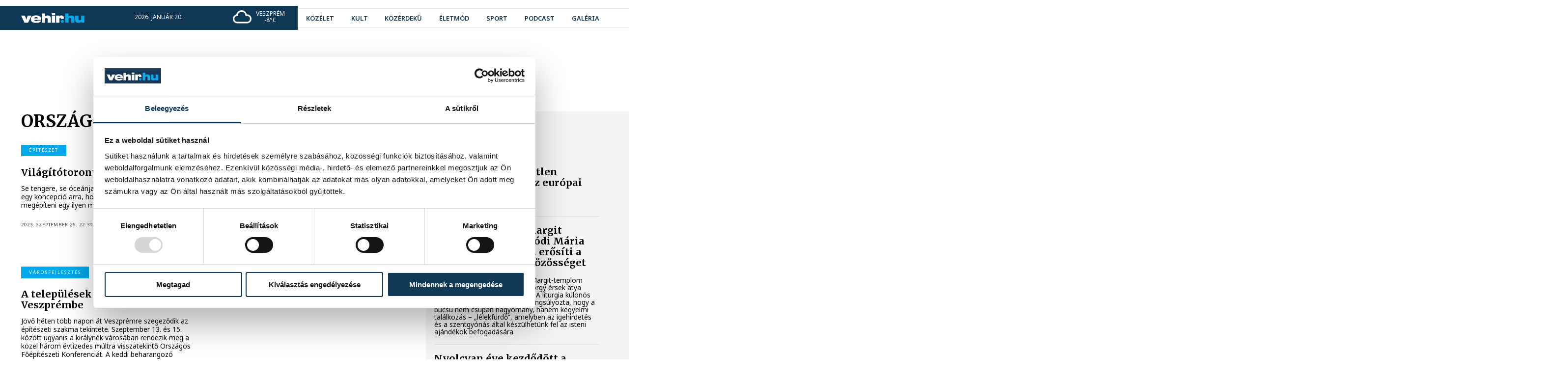

--- FILE ---
content_type: text/html; charset=utf-8
request_url: https://vehir.hu/cimke/orszagos-foepiteszeti-konferencia
body_size: 8988
content:
<!doctype html> <html assets-timestamp="1765903303" class="no-js" lang="hu" data-language-prefix="/" > <head> <script async src="https://www.googletagmanager.com/gtag/js?id=G-ZJ0G164C0Y"></script> <script> window.dataLayer = window.dataLayer || []; function gtag(){dataLayer.push(arguments);} gtag('js', new Date()); gtag('config', 'G-ZJ0G164C0Y'); </script> <title>vehir.hu - címke</title> <meta property="og:url" content="https://vehir.hu/cimke/orszagos-foepiteszeti-konferencia"> <meta property="og:title" content="vehir.hu - címke"> <meta property="og:type" content="website"> <meta name="author" content=""> <link rel="canonical" href="https://vehir.hu/cimke/orszagos-foepiteszeti-konferencia" /> <meta charset="utf-8"> <meta http-equiv="x-ua-compatible" content="ie=edge"> <meta name="viewport" content="width=device-width, initial-scale=1"> <meta name="generator" content="CREATIC ONLINE Kft. - creatic.hu"> <meta name="scroll-to-block" content="content"> <meta property="selected-menu-item" content="13"/> <script type="text/javascript">
        var Loader;(()=>{"use strict";var __webpack_modules__={878:(__unused_webpack_module,exports)=>{eval("\nexports.__esModule = true;\nexports.COScript = void 0;\nvar COScript;\n(function (COScript) {\n    var Loader = (function () {\n        function Loader(scripts, onComplete) {\n            if (onComplete === void 0) { onComplete = null; }\n            this.onComplete = null;\n            var that = this;\n            this.back = scripts.length;\n            this.onComplete = onComplete;\n            if (scripts.length == 0) {\n                that.onScriptLoaded();\n            }\n            scripts.forEach(function (s) {\n                var script = document.createElement('script');\n                script.onload = function () {\n                    that.onScriptLoaded();\n                };\n                script.src = s.src;\n                if (s.attributes) {\n                    s.attributes.forEach(function (attribute) {\n                        for (var key in attribute) {\n                            var value = attribute[key];\n                            script.setAttribute(key, value);\n                        }\n                    });\n                }\n                document.head.appendChild(script);\n            });\n        }\n        Loader.prototype.onScriptLoaded = function () {\n            this.back--;\n            if (this.back <= 0 && this.onComplete) {\n                this.onComplete();\n            }\n        };\n        return Loader;\n    }());\n    COScript.Loader = Loader;\n    var Check = (function () {\n        function Check(variables, run) {\n            this.variables = Array.prototype.slice.call(variables);\n            this.run = run;\n            this.check();\n        }\n        Check.prototype.check = function () {\n            var ok = true;\n            for (var _i = 0, _a = this.variables; _i < _a.length; _i++) {\n                var cond = _a[_i];\n                if (this.has(cond) === false) {\n                    ok = false;\n                }\n            }\n            if (!ok) {\n                setTimeout(this.check.bind(this), 20);\n            }\n            else {\n                this.run();\n            }\n        };\n        Check.prototype.has = function (cond) {\n            var condA = cond.split('.');\n            var p = window;\n            while (condA.length) {\n                var c = condA.shift();\n                if (p.hasOwnProperty(c)) {\n                    p = p[c];\n                }\n                else {\n                    return false;\n                }\n            }\n            return true;\n        };\n        return Check;\n    }());\n    COScript.Check = Check;\n})(COScript = exports.COScript || (exports.COScript = {}));\n\n\n//# sourceURL=webpack://Loader/../../../../controller/static/src/ts/components/co-script-helper.ts?")},737:(__unused_webpack_module,exports,__webpack_require__)=>{eval("\nexports.__esModule = true;\nexports.COScript = void 0;\nvar co_script_helper_1 = __webpack_require__(878);\nexports.COScript = co_script_helper_1.COScript;\nnew co_script_helper_1.COScript.Loader([\n    { src: '/sites/site/static/external/jquery-3.5.1.min.js', attributes: [{ async: null }] }\n], function () {\n    new co_script_helper_1.COScript.Loader([\n        { src: '/sites/site/static/external/jquery.cycle2/jquery.cycle2.js' },\n        { src: '/sites/site/static/external/jquery.cycle2/jquery.cycle2.swipe.min.js' },\n        { src: '/sites/site/static/external/sweetalert2@9.js' }\n    ], function () {\n        new co_script_helper_1.COScript.Loader([\n            { src: '/sites/site/static/js/site.bundle.js?v=2' }\n        ]);\n    });\n});\n\n\n//# sourceURL=webpack://Loader/./ts/loader.ts?")}},__webpack_module_cache__={};function __webpack_require__(e){var n=__webpack_module_cache__[e];if(void 0!==n)return n.exports;var t=__webpack_module_cache__[e]={exports:{}};return __webpack_modules__[e](t,t.exports,__webpack_require__),t.exports}var __webpack_exports__=__webpack_require__(737);Loader=__webpack_exports__})();
    </script> <link rel="preconnect" href="https://fonts.googleapis.com"> <link rel="preconnect" href="https://fonts.gstatic.com" crossorigin> <link href="https://fonts.googleapis.com/css2?family=Merriweather:wght@400;700&family=Noto+Sans:wght@400;600;700;800&display=swap" rel="stylesheet"> <link rel="stylesheet" href="/sites/site/static/external/leaflet/leaflet.css?_t=1749380562"/> <link rel="stylesheet" href="/sites/site/static/external/leaflet.gesture-handling/leaflet-gesture-handling.min.css?_t=1749380562"/> <link rel="stylesheet" href="/sites/site/static/css/site.bundle.css?_t=1765903288" > <link rel="apple-touch-icon" sizes="180x180" href="/sites/site/static/favicon/apple-touch-icon.png"> <link rel="icon" type="image/png" sizes="32x32" href="/sites/site/static/favicon/favicon-32x32.png"> <link rel="icon" type="image/png" sizes="16x16" href="/sites/site/static/favicon/favicon-16x16.png"> <link rel="manifest" href="/sites/site/static/favicon/site.webmanifest"> <link rel="mask-icon" href="/sites/site/static/favicon/safari-pinned-tab.svg" color="#5bbad5"> <link rel="shortcut icon" href="/sites/site/static/favicon/favicon.ico"> <meta name="msapplication-TileColor" content="#ffffff"> <meta name="msapplication-config" content="/sites/site/static/favicon/browserconfig.xml"> <meta name="theme-color" content="#ffffff"> <div id="fb-root"></div> <script async defer crossorigin="anonymous" src="https://connect.facebook.net/hu_HU/sdk.js#xfbml=1&version=v16.0&appId=537914996259908&autoLogAppEvents=1" nonce="lgOcivqi"></script> <script>(function(w,d,s,l,i){w[l]=w[l]||[];w[l].push({'gtm.start':
            new Date().getTime(),event:'gtm.js'});var f=d.getElementsByTagName(s)[0],
        j=d.createElement(s),dl=l!='dataLayer'?'&l='+l:'';j.async=true;j.src=
        'https://www.googletagmanager.com/gtm.js?id='+i+dl;f.parentNode.insertBefore(j,f);
    })(window,document,'script','dataLayer','GTM-MV4WGT7');</script> <meta name="robots" content="max-image-preview:large"> </head> <body class="layout-regular page-tag" data-block="top"> <div id="fb-root"></div> <noscript><iframe src="https://www.googletagmanager.com/ns.html?id=GTM-MV4WGT7" height="0" width="0" style="display:none;visibility:hidden"></iframe></noscript> <a href="/" rel="nofollow" class="jump to-mainpage" aria-label="Ugrás a kezdőoldalra">Ugrás a kezdőoldalra</a> <a href="#content" rel="nofollow" class="jump to-content" aria-label="Ugrás a tartalomhoz">Ugrás a tartalomhoz</a> <a href="" rel="nofollow" onclick="document.querySelector('nav.menu a').focus(); return false;" class="jump to-menu" aria-label="Ugrás a menüre">Ugrás a menüre</a> <div class="layout container"> <div class="layout page"> <div class="layout header"> <header class="normal"> <div class="cc"> <div class="b"> <div class="b1"> </div> <div class="b2"> </div> </div> <div class="left"> <a href="https://vehir.hu" class="logo"> <img alt="A vehir.hu logója" src="/sites/site/static/img/vehir.hu-1.svg"> </a> <div class="info"> <span>2026. január 20.</span> <span>Sebestyén</span> </div> <div class="weather"> <img src="/sites/site/static/img/weather/03d.svg" alt=""> <div class="city">Veszprém</div> <div class="temp">-8°C</div> </div> </div> <div class="right"> <ul class="social-icons"> <li> <a href="https://www.youtube.com/user/vehirvideo" target="_blank" aria-label="youtube"><i class="fab fa-youtube"></i></a> </li> <li> <a href="https://www.facebook.com/vehir/" target="_blank" aria-label="facebook"><i class="fab fa-facebook"></i></a> </li> <li> <a href="https://www.instagram.com/vehir_hu/" target="_blank" aria-label="instagram"><i class="fab fa-instagram"></i></a> </li> </ul> <form action="" onclick="Site.COURLNavigator.load('/kereses');"> <co-input type="text" name="" placeholder="keresés" disabled=""></co-input> <input type="submit" value=""> </form> <nav class="menu"> <ul> <li class=" mi-4"> <a href="/cimke/kozelet" class="
                                " > <span>
                közélet
            </span> </a> </li> <li class=" mi-5"> <a href="/cimke/kultura" class="
                                " > <span>
                kult
            </span> </a> </li> <li class=" mi-6"> <a href="/cimke/kozerdeku" class="
                                " > <span>
                közérdekű
            </span> </a> </li> <li class=" mi-45"> <a href="/cimke/eletmod" class="
                                " > <span>
                életmód
            </span> </a> </li> <li class=" mi-7"> <a href="https://sport.vehir.hu" class="
                                " > <span>
                sport
            </span> </a> </li> <li class=" mi-8"> <a href="/podcast" class="
                                " > <span>
                podcast
            </span> </a> </li> <li class=" mi-9"> <a href="/galeria" class="
                                " > <span>
                galéria
            </span> </a> </li> </ul> </nav> <div class="tagline"> <ul class="tags"> <li> <a href="/cimke/lifestyle" class="ajax" style="--color: #dbb300;"> <span>
                                #Life&Style
                            </span> </a> </li> <li> <a href="/cimke/pannon-egyetem" class="ajax" style="--color: #285780;"> <span>
                                #Pannon Egyetem
                            </span> </a> </li> <li> <a href="/cimke/programajanlo" class="ajax" style="--color: #66e212;"> <span>
                                #programajánló
                            </span> </a> </li> <li> <a href="/cimke/europa-sportregioja" class="ajax" style="--color: #f18172;"> <span>
                                #Európa Sportrégiója
                            </span> </a> </li> <li> <a href="/cimke/havazas" class="ajax" style="--color: #04b6f1;"> <span>
                                #havazás
                            </span> </a> </li> </ul> </div> <a href="" onclick="Site.Webapp.toggleMobileMenu(); return false;" aria-label="menu" class="menu"> <i class="fa fa-bars"></i> </a> </div> </div> </header> <header class="hovering"> <div class="cc"> <div class="b"> <div class="b1"> </div> <div class="b2"> </div> </div> <div class="left"> <a href="https://vehir.hu" class="logo"> <img alt="A vehir.hu logója" src="/sites/site/static/img/vehir.hu-1.svg"> </a> <div class="info"> <span>2026. január 20.</span> <span>Sebestyén</span> </div> <div class="weather"> <img src="/sites/site/static/img/weather/03d.svg" alt=""> <div class="city">Veszprém</div> <div class="temp">-8°C</div> </div> </div> <div class="right"> <ul class="social-icons"> <li> <a href="https://www.youtube.com/user/vehirvideo" target="_blank" aria-label="youtube"><i class="fab fa-youtube"></i></a> </li> <li> <a href="https://www.facebook.com/vehir/" target="_blank" aria-label="facebook"><i class="fab fa-facebook"></i></a> </li> <li> <a href="https://www.instagram.com/vehir_hu/" target="_blank" aria-label="instagram"><i class="fab fa-instagram"></i></a> </li> </ul> <form action="" onclick="Site.COURLNavigator.load('/kereses');"> <co-input type="text" name="" placeholder="keresés" disabled=""></co-input> <input type="submit" value=""> </form> <nav class="menu"> <ul> <li class=" mi-4"> <a href="/cimke/kozelet" class="
                                " > <span>
                közélet
            </span> </a> </li> <li class=" mi-5"> <a href="/cimke/kultura" class="
                                " > <span>
                kult
            </span> </a> </li> <li class=" mi-6"> <a href="/cimke/kozerdeku" class="
                                " > <span>
                közérdekű
            </span> </a> </li> <li class=" mi-45"> <a href="/cimke/eletmod" class="
                                " > <span>
                életmód
            </span> </a> </li> <li class=" mi-7"> <a href="https://sport.vehir.hu" class="
                                " > <span>
                sport
            </span> </a> </li> <li class=" mi-8"> <a href="/podcast" class="
                                " > <span>
                podcast
            </span> </a> </li> <li class=" mi-9"> <a href="/galeria" class="
                                " > <span>
                galéria
            </span> </a> </li> </ul> </nav> <div class="tagline"> <ul class="tags"> <li> <a href="/cimke/lifestyle" class="ajax" style="--color: #dbb300;"> <span>
                                #Life&Style
                            </span> </a> </li> <li> <a href="/cimke/pannon-egyetem" class="ajax" style="--color: #285780;"> <span>
                                #Pannon Egyetem
                            </span> </a> </li> <li> <a href="/cimke/programajanlo" class="ajax" style="--color: #66e212;"> <span>
                                #programajánló
                            </span> </a> </li> <li> <a href="/cimke/europa-sportregioja" class="ajax" style="--color: #f18172;"> <span>
                                #Európa Sportrégiója
                            </span> </a> </li> <li> <a href="/cimke/havazas" class="ajax" style="--color: #04b6f1;"> <span>
                                #havazás
                            </span> </a> </li> </ul> </div> <a href="" onclick="Site.Webapp.toggleMobileMenu(); return false;" aria-label="menu" class="menu"> <i class="fa fa-bars"></i> </a> </div> </div> </header> <script>
    new Loader.COScript.Check(['Site'], function () {
        new Site.Menubar(document.querySelector('header.normal nav.menu'));
        new Site.Menubar(document.querySelector('header.hovering nav.menu'));
    });
</script> </div> <div class="layout content-container" data-block="content"> <div class="cc t ra c"> <div class="layout top"> </div> <div class="layout content"> <h1>
        Országos Főépítészeti Konferencia
        <div class="line" style="background-color: #00a8ec;"></div> </h1> <div class="items"> <a href="/cikk/70605-vilagitotorony-veszpremben" class="ajax item has-lead has-tag"> <co-image data="[base64]" size="cover"> <span class="title" style="">
                Világítótorony Veszprémben?
            </span> <span class="tag" style="
                        background-color: #00a8ec;
                        "> <span class="helper" style=" background-color: #00a8ec;"></span>
                    építészet
                </span> </co-image> <span class="details"> <span class="tag" style="
            background-color: #00a8ec;
                                "> </span> <span class="title"> <span style="">
            Világítótorony Veszprémben?
            </span> </span> <span class="lead">
                Se tengere, se óceánja nincs a városnak, mégis született egy koncepció arra, hogyan lehetne Veszprémben is megépíteni egy ilyen monumentális tornyot.
            </span> <span class="datetime">
            2023. szeptember 26. 22:39
        </span> </span> </a> <a href="/cikk/70530-lazar-janos-veszpremben-kevesebbet-epitunk-de-az-marha-jo-lesz" class="ajax item has-lead"> <co-image data="[base64]" size="cover"> <span class="title" style="">
                Lázár János Veszprémben: kevesebbet építünk, de az marha jó lesz
            </span> </co-image> <span class="details"> <span class="title"> <span class="line" style=""></span> <span style="">
            Lázár János Veszprémben: kevesebbet építünk, de az marha jó lesz
            </span> </span> <span class="lead">
                Az építési és közlekedési miniszter csütörtökön tartott előadást Veszprémben, amelyben az is kiderült, hogyan képzeli el azt, hogy felzárkózzon Magyarország Ausztriához.
            </span> <span class="datetime">
            2023. szeptember 15. 11:39
        </span> </span> </a> <a href="/cikk/70375-a-telepulesek-szerelmesei-jonnek-veszprembe" class="ajax item has-lead has-tag"> <co-image data="[base64]" size="cover"> <span class="title" style="">
                A települések szerelmesei jönnek Veszprémbe
            </span> <span class="tag" style="
                        background-color: #00a8ec;
                        "> <span class="helper" style=" background-color: #00a8ec;"></span>
                    városfejlesztés
                </span> </co-image> <span class="details"> <span class="tag" style="
            background-color: #00a8ec;
                                "> </span> <span class="title"> <span style="">
            A települések szerelmesei jönnek Veszprémbe
            </span> </span> <span class="lead">
                Jövő héten több napon át Veszprémre szegeződik az építészeti szakma tekintete. Szeptember 13. és 15. között ugyanis a királynék városában rendezik meg a közel három évtizedes múltra visszatekintő Országos Főépítészeti Konferenciát. A keddi beharangozó sajtótájékoztatón az is kiderült, mi a jelentősége ennek a rendezvénynek az átlagemberek szempontjából is.
            </span> <span class="datetime">
            2023. szeptember 5. 14:39
        </span> </span> </a> </div> </div> <div class="layout right aside"> <div class="box tag"> <div class="title" style="background-color: #00a8ec;">
                közélet
            </div> <div class="content"> <div class="items"> <a href="/cikk/82863-herendi-porcelan-magyarorszag-egyetlen-luxusbrandjekent-az-europai-elvonalban" class="item ajax"> <span class="title">
                                Herendi porcelán Magyarország egyetlen luxusbrandjeként az európai élvonalban
                            </span> <span class="lead"> </span> </a> <a href="/cikk/82862-arpad-hazi-szent-margit-peldaja-es-boldog-bodi-maria-magdolna-ajandeka-erositi-a-szentsegre-hivott-kozosseget" class="item ajax"> <span class="title">
                                Árpád-házi Szent Margit példája és Boldog Bódi Mária Magdolna ajándéka erősíti a szentségre hívott közösséget
                            </span> <span class="lead">
                                A veszprémi Árpád-házi Szent Margit-templom búcsúi ünnepén Dr. Udvardy György érsek atya mutatott be ünnepi szentmisét. A liturgia különös lelki súlyt kapott: a főpásztor hangsúlyozta, hogy a búcsú nem csupán hagyomány, hanem kegyelmi találkozás – „lélekfürdő”, amelyben az igehirdetés és a szentgyónás által készülhetünk fel az isteni ajándékok befogadására.
                            </span> </a> <a href="/cikk/82857-nyolcvan-eve-kezdodott-a-magyarorszagi-nemetek-kitelepitese" class="item ajax"> <span class="title">
                                Nyolcvan éve kezdődött a magyarországi németek kitelepítése
                            </span> <span class="lead">
                                Nyolcvan évvel ezelőtt kezdődött meg a magyarországi német kisebbség kitelepítése, miután az állam a kollektív bűnösség elve alapján őket (minket) tette felelőssé a második világháború borzalmaiért.
                            </span> </a> <a href="/cikk/82856-megtalaltam-a-helyem-nyilt-nap-a-veszpremi-erseki-foiskolan" class="item ajax"> <span class="title">
                                „Megtaláltam a helyem” - nyílt nap a Veszprémi Érseki Főiskolán
                            </span> <span class="lead">
                                Élénk érdeklődés övezte a Veszprémi Érseki Főiskola nyílt napját, ahol a pályaválasztás előtt álló fiatalok és a felsőfokú tanulmányok iránt érdeklődők személyesen ismerkedhettek meg az intézmény képzéseivel, oktatóival és légkörével.
                            </span> </a> <a href="/cikk/82854-navracsics-tibor-meg-kell-tartani-az-eros-es-anyagilag-stabil-onkormanyzati-rendszert-a-valasztason" class="item ajax"> <span class="title">
                                Navracsics Tibor: meg kell tartani az erős és anyagilag stabil önkormányzati rendszert a választáson
                            </span> <span class="lead">
                                A kormány az önkormányzatok mellett áll, a mára kialakult erős, anyagilag stabil önkormányzati rendszert meg kell tartani az áprilisi országgyűlési választáson - mondta a közigazgatási és területfejlesztési miniszter hétfőn Budapesten, a Fidesz által szervezett országos önkormányzati fórumon.
                            </span> </a> <a href="/cikk/82850-tavozik-a-nepszeru-reggeli-radiomusor-egyik-musorvezetoje" class="item ajax"> <span class="title">
                                Távozik a népszerű reggeli rádióműsor egyik műsorvezetője
                            </span> <span class="lead">
                                A Retro Rádió stúdiójában a szék azonban nem marad sokáig üres.
                            </span> </a> <a href="/cikk/82846-tragikus-vonatbaleset-tortent-spanyolorszagban" class="item ajax"> <span class="title">
                                Tragikus vonatbaleset történt Spanyolországban
                            </span> <span class="lead">
                                Halálos vonatbaleset történt a dél-spanyolországi Córdoba közelében, amelyben legkevesebb 39 ember életét vesztette, a sérültek száma száz fölött van, legalább 25 ember sérülése súlyos - közölték a spanyol hatóságok.
                            </span> </a> <a href="/cikk/82808-hosszu-evek-utan-eloszor-lehet-nadat-aratni-a-balatonon" class="item ajax"> <span class="title">
                                Hosszú évek után először lehet nádat aratni a Balatonon
                            </span> <span class="lead">
                                Közel tíz éve nem volt lehetőség nádat aratni a Balatonon, a szakemberek már megkezdték a munkát Balatonfüred strandjain – számolt be a település önkormányzata a honlapján.
                            </span> </a> <a href="/cikk/82807-te-meg-elsz" class="item ajax"> <span class="title">
                                Te még élsz?!
                            </span> <span class="lead">
                                Különös applikáció végzett a kínai letöltési rangsorok élén 2025-ben: az alkalmazás azt ellenőrzi, hogy életben van-e még a tulajdonosa.
                            </span> </a> <a href="/cikk/82805-ismet-az-elmezonyben-van-a-lovassy-egy-orszagos-rangsorban-de-egy-masik-veszpremi-iskola-is-kiemelkedo-eredmenyt-er-el" class="item ajax"> <span class="title">
                                Ismét az élmezőnyben van a Lovassy egy országos rangsorban, de egy másik veszprémi iskola is kiemelkedő eredményt ér el.
                            </span> <span class="lead">
                                Rég nem látott létszámokkal dübörögnek a pedagógusképző felsőoktatási intézmények, lesz tehát tanár, lesz tehát jövő - hangsúlyozta a Belügyminisztérium köznevelési államtitkára az országos gimnáziumi rangsor díjátadó gálán csütörtökön a budapesti Várkert Bazárban, ahol az is kiderült, hogy a Lovassy László Gimnázium ezen a listán is az élmezőnyben van, de egy másik veszprémi iskola is megjelent a díjazottak közt.
                            </span> </a> </div> </div> </div> <div class="box tag"> <div class="title" style="background-color: #00a8ec;">
                sport
            </div> <div class="content"> <div class="items"> <a href="/cikk/82861-elulso-keresztszalag-szakadast-szenvedett-lukas-jorgensen-hosszu-kihagyas-var-a-veszprem-nyari-igazolasara" class="item ajax"> <span class="title">
                                Elülső keresztszalag-szakadást szenvedett Lukas Jörgensen – hosszú kihagyás vár a Veszprém nyári igazolására
                            </span> <span class="lead">
                                Megérkezett a hétfő esti vizsgálat eredménye: elszakadt Lukas Jörgensen elülső keresztszalagja. A dánok olimpiai és világbajnok beállósa hosszabb rehabilitáció elé néz.
                            </span> </a> <a href="/cikk/82860-pergel-szerint-extra-teljesitmeny-kell-izland-ellen" class="item ajax"> <span class="title">
                                Pergel szerint extra teljesítmény kell Izland ellen
                            </span> <span class="lead">
                                A balátlövő Pergel Andrej szerint a magyar férfi kézilabda-válogatottnak extra teljesítményre lesz szüksége, hogy kedden legyőzze Izlandot az Európa-bajnokság csoportkörének utolsó fordulójában.
                            </span> </a> <a href="/cikk/82859-fazekasnak-a-tamadasok-miatt-van-hianyerzete" class="item ajax"> <span class="title">
                                Fazekasnak a támadások miatt van hiányérzete
                            </span> <span class="lead">
                                Az irányító Fazekas Gergőnek van némi hiányérzete az Európa-bajnokságon szereplő magyar férfi kézilabda-válogatott támadójátéka miatt a csoportkör második fordulója után.
                            </span> </a> <a href="/cikk/82853-csanyi-negy-ev-mulva-ott-leszunk-a-vb-n" class="item ajax"> <span class="title">
                                Csányi: négy év múlva ott leszünk a vb-n
                            </span> <span class="lead">
                                Négy év múlva ott lesz a magyar válogatott a labdarúgó-világbajnokságon - jelentette ki Csányi Sándor elnök, amikor az M4 Sportnak nyilatkozott a Magyar Labdarúgó Szövetség 125 éves fennállása alkalmából rendezett emléktábla-avatáson.
                            </span> </a> <a href="/cikk/82852-marco-rossi-toth-alex-es-varga-barnabas-is-elorelepett" class="item ajax"> <span class="title">
                                Marco Rossi: Tóth Alex és Varga Barnabás is előrelépett
                            </span> <span class="lead">
                                Marco Rossi, a magyar labdarúgó-válogatott szövetségi kapitánya szerint Varga Barnabás és Tóth Alex számára is előrelépés, hogy külföldön folytatják pályafutásukat - bár utóbbi klubváltása még nem hivatalos.
                            </span> </a> <a href="/cikk/82849-125-eves-a-magyar-labdarugo-szovetseg" class="item ajax"> <span class="title">
                                125 éves a Magyar Labdarúgó Szövetség
                            </span> <span class="lead">
                                Fennállása 125. évfordulóját ünnepli - emléktábla avatással és gálavacsorával - hétfőn a Magyar Labdarúgó Szövetség (MLSZ).
                            </span> </a> <a href="/cikk/82845-hanusz-teljesen-rendben-volt-a-tamadojatekunk" class="item ajax"> <span class="title">
                                Hanusz: teljesen rendben volt a támadójátékunk
                            </span> <span class="lead">
                                Az irányító Hanusz Egon szerint teljesen rendben volt a magyar férfi kézilabda-válogatott támadójátéka, ez is hozzájárult a 32-26-os győzelemhez Olaszország ellen az Európa-bajnokság csoportkörének második fordulójában.
                            </span> </a> <a href="/cikk/82844-a-kapitany-szerint-bartucz-meghatarozobb-teljesitmenyt-nyujtott" class="item ajax"> <span class="title">
                                A kapitány szerint Bartucz meghatározóbb teljesítményt nyújtott
                            </span> <span class="lead">
                                Chema Rodríguez szövetségi kapitány szerint Bartucz László meghatározóbb teljesítményt nyújtott a magyar férfi kézilabda-válogatott kapujában, mint az olaszoknál a mezőny legjobbjának megválasztott Domenico Ebner, ez is hozzájárult a 32-26-os magyar sikerhez az Európa-bajnokság csoportkörének második fordulójában.
                            </span> </a> <a href="/cikk/82843-bartucz-kordaban-tartottuk-az-ellenfelet" class="item ajax"> <span class="title">
                                Bartucz: kordában tartottuk az ellenfelet
                            </span> <span class="lead">
                                A kapus Bartucz László szerint a magyar férfi kézilabda-válogatott kordában tartotta vasárnapi ellenfelét, Olaszországot, ennek köszönheti, hogy 32-26-os győzelmével biztosította továbbjutását az Európa-bajnokság csoportköréből a középdöntőbe.
                            </span> </a> <a href="/cikk/82842-ferfi-kezilabda-eb-az-olaszok-legyozesevel-kozepdontos-a-magyar-valogatott" class="item ajax"> <span class="title">
                                Férfi kézilabda Eb: az olaszok legyőzésével középdöntős a magyar válogatott
                            </span> <span class="lead">
                                A magyar férfi kézilabda-válogatott középdöntőbe jutott az Európa-bajnokságon, mivel vasárnap 32-26-ra legyőzte Olaszországot a csoportkör második fordulójában, Kristianstadban.
                            </span> </a> </div> </div> </div> </div> </div> </div> <div class="layout footer"> <footer> <div class="line1"> <div class="cc"> <a href="/" class="logo"> <img alt="A vehir.hu logója" src="/sites/site/static/img/vehir.hu-2.svg"> </a> <nav class="menu"> <ul> <li class=" mi-1"> <a href="/impresszum" class="
                                " > <span>
                impresszum
            </span> </a> </li> <li class=" mi-2"> <a href="/mediaajanlat" class="
                                " > <span>
                médiaajánlat
            </span> </a> </li> <li class=" mi-3"> <a href="/jogi-nyilatkozat" class="
                                " > <span>
                jogi nyilatkozat
            </span> </a> </li> </ul> </nav> <ul class="social-icons"> <li> <a href="https://www.youtube.com/user/vehirvideo" target="_blank" aria-label="youtube"><i class="fab fa-youtube"></i></a> </li> <li> <a href="https://www.facebook.com/vehir/" target="_blank" aria-label="facebook"><i class="fab fa-facebook"></i></a> </li> <li> <a href="https://www.instagram.com/vehir_hu/" target="_blank" aria-label="instagram"><i class="fab fa-instagram"></i></a> </li> </ul> </div> </div> <div class="line2"> <div class="cc"> <div class="copyright">
                2008-2026 Bakony-Balaton Média Kft.
            </div> <co-creatic color="#707070"></co-creatic> </div> </div> </footer> </div> </div> </div> <div class="mobile-menu"> <div class="header"> <a href="" onclick="Site.Webapp.toggleMobileMenu(); return false;" aria-label="menu" class="menu"> <i class="fa fa-times"></i> </a> </div> <nav class="menubar"> <ul> <li class=" mi-4"> <a href="/cimke/kozelet" class="
                                " > <span>
                közélet
            </span> </a> </li> <li class=" mi-5"> <a href="/cimke/kultura" class="
                                " > <span>
                kult
            </span> </a> </li> <li class=" mi-6"> <a href="/cimke/kozerdeku" class="
                                " > <span>
                közérdekű
            </span> </a> </li> <li class=" mi-45"> <a href="/cimke/eletmod" class="
                                " > <span>
                életmód
            </span> </a> </li> <li class=" mi-7"> <a href="https://sport.vehir.hu" class="
                                " > <span>
                sport
            </span> </a> </li> <li class=" mi-8"> <a href="/podcast" class="
                                " > <span>
                podcast
            </span> </a> </li> <li class=" mi-9"> <a href="/galeria" class="
                                " > <span>
                galéria
            </span> </a> </li> <li> <a href="https://sport.vehir.hu">Sport</a> </li> </ul> </nav> </div> <div class="age18layer"> <div class="container"> <img src="/sites/site/static/img/age18content.svg" alt=""> <div class="content"> <p><b>A következő oldal tartalma a kiskorúakra káros lehet.</b></p> <p>Ha korlátozná a korhatáros tartalmak elérését gépén, használjon szűrőprogramot!</p> <p>Az oldal tartalma az Mttv. által rögzített besorolás szerint V. vagy VI. kategóriába tartozik.</p> </div> <div class="buttons"> <a href="/" class="no">MÉG NEM VAGYOK 18 ÉVES</a> <a href="" onclick="Site.Webapp.setAge18Yes(); return false;" class="yes">ELMÚLTAM 18 ÉVES</a> </div> </div> </div> <div class="loading-overlay"> <div class="loadingOuter"> <div class="loadingInner"></div> </div> </div> </body> </html>